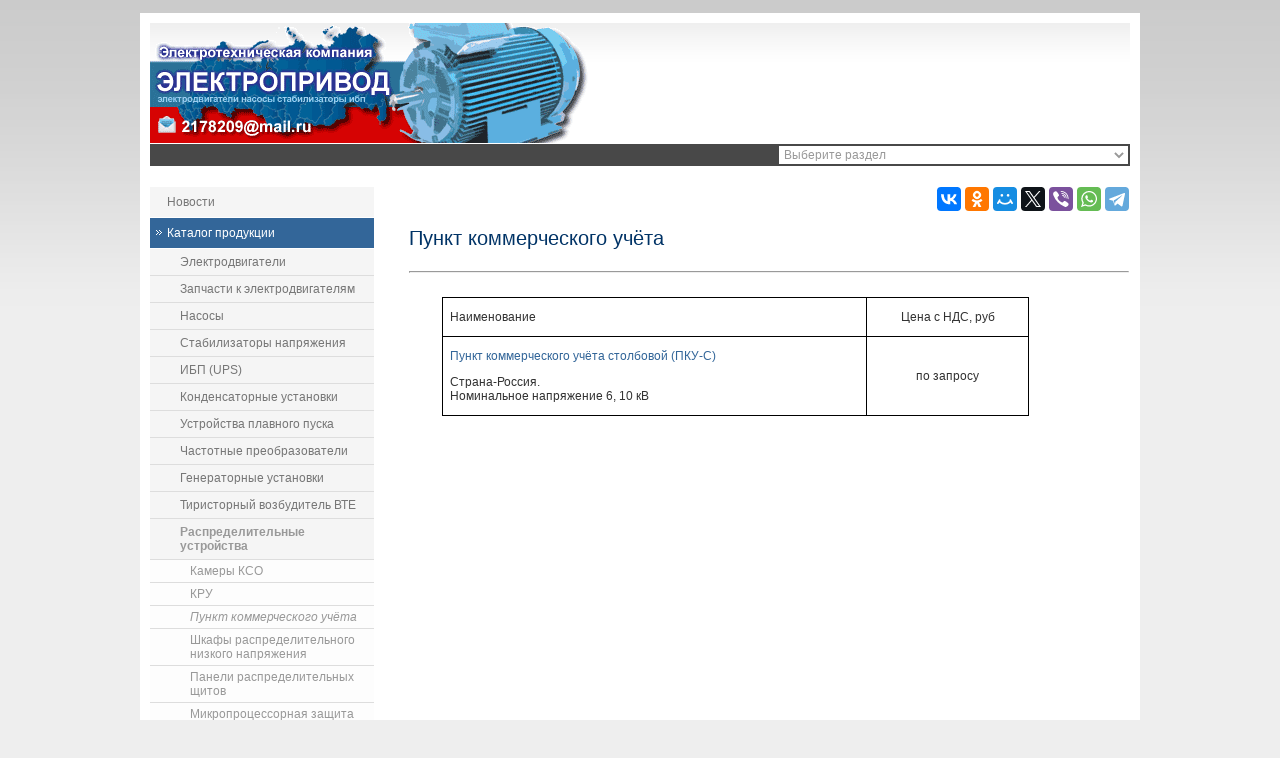

--- FILE ---
content_type: text/html; charset=windows-1251
request_url: http://mirtoka.ru/katalog/punkt_kommercheskogo_uchyeta/
body_size: 25903
content:
<!DOCTYPE html PUBLIC "-//W3C//DTD XHTML 1.0 Transitional//EN" "http://www.w3.org/TR/xhtml1/DTD/xhtml1-transitional.dtd">
<html xmlns="http://www.w3.org/1999/xhtml">
<head>
<title>Пункт коммерческого учёта столбовой ПКУ - Продажа электрооборудования</title>
<meta http-equiv="Content-Type" content="text/html; charset=windows-1251" />
<meta http-equiv="pragma" content="no-cache" />
<meta name="Keywords" content="Пункт коммерческого учёта, столбовой пункт, ПКУ-С" />
<meta name="Description" content="Учёт активной и реактивной энергии прямого и обратного направления в цепях переменного тока под напряжением в 6 и 10кВ" />
<meta name="robots" content="index,follow" />
<link href="/templates/default/css/print.css" rel="stylesheet" type="text/css" media="all" />
<link href="/templates/default/css/style.css" rel="stylesheet" type="text/css" media="screen" />
<script src="/templates/default/js/common.js" type="text/javascript"></script>
<script src="/templates/default/overlib/overlib.js" type="text/javascript"></script>
</head>

<body>
<div id="body">
<div id="topheader">
<a href="/"><img src="/templates/default/images/logo.gif" alt="www.mirtoka.ru" border="0" /></a>
</div>

<NOINDEX>
<!-- ************* ВЕРХНЯЯ ПЛАНКА ************* -->
<div id="topbar"><select class="cp_quickfinder" name="select" onchange="eval(this.options[this.selectedIndex].value);"><option>Выберите раздел</option><option></option><option value="window.location.href = '/newsarhive/'">&nbsp;&nbsp;&nbsp;&nbsp;&middot;&nbsp;Новости</option><option></option><option value="window.location.href = '/katalog/'">&nbsp;&nbsp;&nbsp;&nbsp;&middot;&nbsp;Каталог продукции</option><option value="window.location.href = '/katalog/elengine/'">&nbsp;&nbsp;&nbsp;&nbsp;&nbsp;&nbsp;&nbsp;&nbsp;&middot;&nbsp;Электродвигатели</option><option value="window.location.href = '/katalog/vao380/'">&nbsp;&nbsp;&nbsp;&nbsp;&nbsp;&nbsp;&nbsp;&nbsp;&nbsp;&nbsp;&nbsp;&nbsp;&middot;&nbsp;ВАО2 низковольтные</option><option value="window.location.href = '/katalog/vao2/'">&nbsp;&nbsp;&nbsp;&nbsp;&nbsp;&nbsp;&nbsp;&nbsp;&nbsp;&nbsp;&nbsp;&nbsp;&middot;&nbsp;ВАО2 высоковольтные</option><option value="window.location.href = '/katalog/vao4/'">&nbsp;&nbsp;&nbsp;&nbsp;&nbsp;&nbsp;&nbsp;&nbsp;&nbsp;&nbsp;&nbsp;&nbsp;&middot;&nbsp;ВАО4</option><option value="window.location.href = '/katalog/vao5p/'">&nbsp;&nbsp;&nbsp;&nbsp;&nbsp;&nbsp;&nbsp;&nbsp;&nbsp;&nbsp;&nbsp;&nbsp;&middot;&nbsp;ВАО5П</option><option value="window.location.href = '/katalog/std/'">&nbsp;&nbsp;&nbsp;&nbsp;&nbsp;&nbsp;&nbsp;&nbsp;&nbsp;&nbsp;&nbsp;&nbsp;&middot;&nbsp;СТД СТДМ СТДП</option><option value="window.location.href = '/katalog/vaso4/'">&nbsp;&nbsp;&nbsp;&nbsp;&nbsp;&nbsp;&nbsp;&nbsp;&nbsp;&nbsp;&nbsp;&nbsp;&middot;&nbsp;ВАСО 2АСВО</option><option value="window.location.href = '/katalog/4azm/'">&nbsp;&nbsp;&nbsp;&nbsp;&nbsp;&nbsp;&nbsp;&nbsp;&nbsp;&nbsp;&nbsp;&nbsp;&middot;&nbsp;4АЗМ 4АРМ</option><option value="window.location.href = '/katalog/dazo4/'">&nbsp;&nbsp;&nbsp;&nbsp;&nbsp;&nbsp;&nbsp;&nbsp;&nbsp;&nbsp;&nbsp;&nbsp;&middot;&nbsp;ДАЗО4</option><option value="window.location.href = '/katalog/a4/'">&nbsp;&nbsp;&nbsp;&nbsp;&nbsp;&nbsp;&nbsp;&nbsp;&nbsp;&nbsp;&nbsp;&nbsp;&middot;&nbsp;А4 высоковольтные</option><option value="window.location.href = '/katalog/elektrodvigateli-akn-2-akn-4.html'">&nbsp;&nbsp;&nbsp;&nbsp;&nbsp;&nbsp;&nbsp;&nbsp;&nbsp;&nbsp;&nbsp;&nbsp;&middot;&nbsp;АКН2 АКН4</option><option value="window.location.href = '/katalog/kranovye-elektrodvigateli.html'">&nbsp;&nbsp;&nbsp;&nbsp;&nbsp;&nbsp;&nbsp;&nbsp;&nbsp;&nbsp;&nbsp;&nbsp;&middot;&nbsp;Крановые электродвигатели</option><option value="window.location.href = '/katalog/ekskavatornye-elektrodvigateli.html'">&nbsp;&nbsp;&nbsp;&nbsp;&nbsp;&nbsp;&nbsp;&nbsp;&nbsp;&nbsp;&nbsp;&nbsp;&middot;&nbsp;Экскаваторные электродвигатели</option><option value="window.location.href = '/katalog/elektrodvigateli-ao4.html'">&nbsp;&nbsp;&nbsp;&nbsp;&nbsp;&nbsp;&nbsp;&nbsp;&nbsp;&nbsp;&nbsp;&nbsp;&middot;&nbsp;АО4</option><option value="window.location.href = '/katalog/sinhronnye-elektrodvigateli-tipa-sdn-2-16-i-17-gabaritov.html'">&nbsp;&nbsp;&nbsp;&nbsp;&nbsp;&nbsp;&nbsp;&nbsp;&nbsp;&nbsp;&nbsp;&nbsp;&middot;&nbsp;СДН-2 СДНЗ-2</option><option value="window.location.href = '/katalog/elektrodvigateli-sd2.html'">&nbsp;&nbsp;&nbsp;&nbsp;&nbsp;&nbsp;&nbsp;&nbsp;&nbsp;&nbsp;&nbsp;&nbsp;&middot;&nbsp;СД2 высоковольтные</option><option value="window.location.href = '/katalog/zapasnye_chasti_k_elektrodvigatelyam/'">&nbsp;&nbsp;&nbsp;&nbsp;&nbsp;&nbsp;&nbsp;&nbsp;&middot;&nbsp;Запчасти к электродвигателям</option><option value="window.location.href = '/katalog/repairstdm/'">&nbsp;&nbsp;&nbsp;&nbsp;&nbsp;&nbsp;&nbsp;&nbsp;&nbsp;&nbsp;&nbsp;&nbsp;&middot;&nbsp;Запчасти СТД СТДМ СТДП</option><option value="window.location.href = '/katalog/repair4azm/'">&nbsp;&nbsp;&nbsp;&nbsp;&nbsp;&nbsp;&nbsp;&nbsp;&nbsp;&nbsp;&nbsp;&nbsp;&middot;&nbsp;Запчасти 4АЗМ 4АРМ</option><option value="window.location.href = '/katalog/vozduhoohladiteli_vo_i_vb/'">&nbsp;&nbsp;&nbsp;&nbsp;&nbsp;&nbsp;&nbsp;&nbsp;&nbsp;&nbsp;&nbsp;&nbsp;&middot;&nbsp;Воздухоохладители ВО ВБ</option><option value="window.location.href = '/katalog/schetkoderzhatel_kranovyj_mt/'">&nbsp;&nbsp;&nbsp;&nbsp;&nbsp;&nbsp;&nbsp;&nbsp;&nbsp;&nbsp;&nbsp;&nbsp;&middot;&nbsp;Щеткодержатель крановый МТ</option><option value="window.location.href = '/katalog/nasosy/'">&nbsp;&nbsp;&nbsp;&nbsp;&nbsp;&nbsp;&nbsp;&nbsp;&middot;&nbsp;Насосы</option><option value="window.location.href = '/katalog/stabilizator_napryazheniya_kupit/'">&nbsp;&nbsp;&nbsp;&nbsp;&nbsp;&nbsp;&nbsp;&nbsp;&middot;&nbsp;Стабилизаторы напряжения</option><option value="window.location.href = '/katalog/sts/'">&nbsp;&nbsp;&nbsp;&nbsp;&nbsp;&nbsp;&nbsp;&nbsp;&nbsp;&nbsp;&nbsp;&nbsp;&middot;&nbsp;Стабилизаторы СТС</option><option value="window.location.href = '/katalog/stem/'">&nbsp;&nbsp;&nbsp;&nbsp;&nbsp;&nbsp;&nbsp;&nbsp;&nbsp;&nbsp;&nbsp;&nbsp;&middot;&nbsp;Стабилизаторы СТЭМ</option><option value="window.location.href = '/katalog/sdt/'">&nbsp;&nbsp;&nbsp;&nbsp;&nbsp;&nbsp;&nbsp;&nbsp;&nbsp;&nbsp;&nbsp;&nbsp;&middot;&nbsp;Стабилизаторы СДТ</option><option value="window.location.href = '/katalog/stabilizatory_napryazheniya_shtil/'">&nbsp;&nbsp;&nbsp;&nbsp;&nbsp;&nbsp;&nbsp;&nbsp;&nbsp;&nbsp;&nbsp;&nbsp;&middot;&nbsp;Стабилизаторы ШТИЛЬ</option><option value="window.location.href = '/katalog/stabilizatory_napryazheniya_ortea/'">&nbsp;&nbsp;&nbsp;&nbsp;&nbsp;&nbsp;&nbsp;&nbsp;&nbsp;&nbsp;&nbsp;&nbsp;&middot;&nbsp;Стабилизаторы ORTEA</option><option value="window.location.href = '/katalog/stabilizatory_napryazheniya_spn/'">&nbsp;&nbsp;&nbsp;&nbsp;&nbsp;&nbsp;&nbsp;&nbsp;&nbsp;&nbsp;&nbsp;&nbsp;&middot;&nbsp;Стабилизаторы СПН</option><option value="window.location.href = '/katalog/stabilizatory_napryazheniya_saturn/'">&nbsp;&nbsp;&nbsp;&nbsp;&nbsp;&nbsp;&nbsp;&nbsp;&nbsp;&nbsp;&nbsp;&nbsp;&middot;&nbsp;Стабилизаторы САТУРН</option><option value="window.location.href = '/katalog/stabilizatory_napryazheniya_kaskad/'">&nbsp;&nbsp;&nbsp;&nbsp;&nbsp;&nbsp;&nbsp;&nbsp;&nbsp;&nbsp;&nbsp;&nbsp;&middot;&nbsp;Стабилизаторы КАСКАД</option><option value="window.location.href = '/katalog/ibp/'">&nbsp;&nbsp;&nbsp;&nbsp;&nbsp;&nbsp;&nbsp;&nbsp;&middot;&nbsp;ИБП (UPS)</option><option value="window.location.href = '/katalog/istok/'">&nbsp;&nbsp;&nbsp;&nbsp;&nbsp;&nbsp;&nbsp;&nbsp;&nbsp;&nbsp;&nbsp;&nbsp;&middot;&nbsp;ИБП ИСТОК</option><option value="window.location.href = '/katalog/kompensatory-reaktivnoj-moschnosti-kondensatornye-ustanovki.html'">&nbsp;&nbsp;&nbsp;&nbsp;&nbsp;&nbsp;&nbsp;&nbsp;&middot;&nbsp;Конденсаторные установки</option><option value="window.location.href = '/katalog/kompensatory-reaktivnoj-moschnosti-krm04.html'">&nbsp;&nbsp;&nbsp;&nbsp;&nbsp;&nbsp;&nbsp;&nbsp;&nbsp;&nbsp;&nbsp;&nbsp;&middot;&nbsp;Компенсатор КРМ 04</option><option value="window.location.href = '/katalog/kompensatory-reaktivnoj-moschnosti-krm63.html'">&nbsp;&nbsp;&nbsp;&nbsp;&nbsp;&nbsp;&nbsp;&nbsp;&nbsp;&nbsp;&nbsp;&nbsp;&middot;&nbsp;Компенсатор КРМ 63 (105)</option><option value="window.location.href = '/katalog/ustrojstva_plavnogo_puska_elektrodvigatelya/'">&nbsp;&nbsp;&nbsp;&nbsp;&nbsp;&nbsp;&nbsp;&nbsp;&middot;&nbsp;Устройства плавного пуска</option><option value="window.location.href = '/katalog/ustrojstva_plavnogo_puska_solcon/'">&nbsp;&nbsp;&nbsp;&nbsp;&nbsp;&nbsp;&nbsp;&nbsp;&nbsp;&nbsp;&nbsp;&nbsp;&middot;&nbsp;УПП Solcon</option><option value="window.location.href = '/katalog/ustrojstva_plavnogo_puska_aucom_electronics/'">&nbsp;&nbsp;&nbsp;&nbsp;&nbsp;&nbsp;&nbsp;&nbsp;&nbsp;&nbsp;&nbsp;&nbsp;&middot;&nbsp;УПП AuCom</option><option value="window.location.href = '/katalog/ustrojstva_plavnogo_puska_dms/'">&nbsp;&nbsp;&nbsp;&nbsp;&nbsp;&nbsp;&nbsp;&nbsp;&nbsp;&nbsp;&nbsp;&nbsp;&middot;&nbsp;УПП ДМС</option><option value="window.location.href = '/katalog/ustrojstva_plavnogo_puska_enerdzhi_sejver/'">&nbsp;&nbsp;&nbsp;&nbsp;&nbsp;&nbsp;&nbsp;&nbsp;&nbsp;&nbsp;&nbsp;&nbsp;&middot;&nbsp;УПП Энерджи Сейвер</option><option value="window.location.href = '/katalog/chastotnye_preobrazovateli/'">&nbsp;&nbsp;&nbsp;&nbsp;&nbsp;&nbsp;&nbsp;&nbsp;&middot;&nbsp;Частотные преобразователи</option><option value="window.location.href = '/katalog/chastotnye_preobrazovateli_ritm/'">&nbsp;&nbsp;&nbsp;&nbsp;&nbsp;&nbsp;&nbsp;&nbsp;&nbsp;&nbsp;&nbsp;&nbsp;&middot;&nbsp;РИТМ</option><option value="window.location.href = '/katalog/chastotnye_preobrazovateli_hyundai/'">&nbsp;&nbsp;&nbsp;&nbsp;&nbsp;&nbsp;&nbsp;&nbsp;&nbsp;&nbsp;&nbsp;&nbsp;&middot;&nbsp;HYUNDAI</option><option value="window.location.href = '/katalog/chastotnye_preobrazovateli_vacon/'">&nbsp;&nbsp;&nbsp;&nbsp;&nbsp;&nbsp;&nbsp;&nbsp;&nbsp;&nbsp;&nbsp;&nbsp;&middot;&nbsp;VACON</option><option value="window.location.href = '/katalog/chastotnye_preobrazovateli_vesper/'">&nbsp;&nbsp;&nbsp;&nbsp;&nbsp;&nbsp;&nbsp;&nbsp;&nbsp;&nbsp;&nbsp;&nbsp;&middot;&nbsp;ВЕСПЕР</option><option value="window.location.href = '/katalog/generatornye_ustanovki/'">&nbsp;&nbsp;&nbsp;&nbsp;&nbsp;&nbsp;&nbsp;&nbsp;&middot;&nbsp;Генераторные установки</option><option value="window.location.href = '/katalog/mcwel/'">&nbsp;&nbsp;&nbsp;&nbsp;&nbsp;&nbsp;&nbsp;&nbsp;&nbsp;&nbsp;&nbsp;&nbsp;&middot;&nbsp;Генератор MCWEL</option><option value="window.location.href = '/katalog/elektrosvarochnyj_generator/'">&nbsp;&nbsp;&nbsp;&nbsp;&nbsp;&nbsp;&nbsp;&nbsp;&nbsp;&nbsp;&nbsp;&nbsp;&middot;&nbsp;Электросварочный Генератор</option><option value="window.location.href = '/katalog/mcwel-light/'">&nbsp;&nbsp;&nbsp;&nbsp;&nbsp;&nbsp;&nbsp;&nbsp;&nbsp;&nbsp;&nbsp;&nbsp;&middot;&nbsp;Осветительная вышка</option><option value="window.location.href = '/katalog/tiristornye_vozbuditeli_vte/'">&nbsp;&nbsp;&nbsp;&nbsp;&nbsp;&nbsp;&nbsp;&nbsp;&middot;&nbsp;Тиристорный возбудитель ВТЕ</option><option value="window.location.href = '/katalog/raspredelitelnye_ustrojstva/'">&nbsp;&nbsp;&nbsp;&nbsp;&nbsp;&nbsp;&nbsp;&nbsp;&middot;&nbsp;Распределительные устройства</option><option value="window.location.href = '/katalog/kamery_kso/'">&nbsp;&nbsp;&nbsp;&nbsp;&nbsp;&nbsp;&nbsp;&nbsp;&nbsp;&nbsp;&nbsp;&nbsp;&middot;&nbsp;Камеры КСО</option><option value="window.location.href = '/katalog/komplektnye_raspredelitelnye_ustroystva/'">&nbsp;&nbsp;&nbsp;&nbsp;&nbsp;&nbsp;&nbsp;&nbsp;&nbsp;&nbsp;&nbsp;&nbsp;&middot;&nbsp;КРУ</option><option value="window.location.href = '/katalog/punkt_kommercheskogo_uchyeta/'">&nbsp;&nbsp;&nbsp;&nbsp;&nbsp;&nbsp;&nbsp;&nbsp;&nbsp;&nbsp;&nbsp;&nbsp;&middot;&nbsp;Пункт коммерческого учёта</option><option value="window.location.href = '/katalog/shkafy_raspredelitelnogo_nizkogo_napryazheniya/'">&nbsp;&nbsp;&nbsp;&nbsp;&nbsp;&nbsp;&nbsp;&nbsp;&nbsp;&nbsp;&nbsp;&nbsp;&middot;&nbsp;Шкафы распределительного низкого напряжения</option><option value="window.location.href = '/katalog/paneli_raspredelitelnykh_shchitov/'">&nbsp;&nbsp;&nbsp;&nbsp;&nbsp;&nbsp;&nbsp;&nbsp;&nbsp;&nbsp;&nbsp;&nbsp;&middot;&nbsp;Панели распределительных щитов</option><option value="window.location.href = '/katalog/mikroprotsessornaya_zashchita_sepam/'">&nbsp;&nbsp;&nbsp;&nbsp;&nbsp;&nbsp;&nbsp;&nbsp;&nbsp;&nbsp;&nbsp;&nbsp;&middot;&nbsp;Микропроцессорная защита sepam</option><option value="window.location.href = '/katalog/svetodiodnye_svetilniki_led/'">&nbsp;&nbsp;&nbsp;&nbsp;&nbsp;&nbsp;&nbsp;&nbsp;&middot;&nbsp;Светодиодные светильники</option><option value="window.location.href = '/katalog/ulichnye_svetodiodnye_svetilniki/'">&nbsp;&nbsp;&nbsp;&nbsp;&nbsp;&nbsp;&nbsp;&nbsp;&nbsp;&nbsp;&nbsp;&nbsp;&middot;&nbsp;Уличные светодиодные светильники</option><option value="window.location.href = '/katalog/svetodiodnye_svetilniki_dlya_vnutrennego_osvescheniya/'">&nbsp;&nbsp;&nbsp;&nbsp;&nbsp;&nbsp;&nbsp;&nbsp;&nbsp;&nbsp;&nbsp;&nbsp;&middot;&nbsp;Светодиодные светильники для помещений</option><option value="window.location.href = '/katalog/vzryvobezopasnye_svetodiodnye_svetilniki/'">&nbsp;&nbsp;&nbsp;&nbsp;&nbsp;&nbsp;&nbsp;&nbsp;&nbsp;&nbsp;&nbsp;&nbsp;&middot;&nbsp;Взрывобезопасные светодиодные светильники</option><option value="window.location.href = '/katalog/svetodiodnye-lampy.html'">&nbsp;&nbsp;&nbsp;&nbsp;&nbsp;&nbsp;&nbsp;&nbsp;&nbsp;&nbsp;&nbsp;&nbsp;&middot;&nbsp;Светодиодные лампы</option><option></option><option value="window.location.href = '/services/'">&nbsp;&nbsp;&nbsp;&nbsp;&middot;&nbsp;Услуги</option><option></option><option value="window.location.href = '/oprosnyj_list/'">&nbsp;&nbsp;&nbsp;&nbsp;&middot;&nbsp;Опросный Лист</option><option></option><option value="window.location.href = '/price/'">&nbsp;&nbsp;&nbsp;&nbsp;&middot;&nbsp;Цены</option><option></option><option value="window.location.href = '/about/'">&nbsp;&nbsp;&nbsp;&nbsp;&middot;&nbsp;О компании</option><option></option><option value="window.location.href = '/info/'">&nbsp;&nbsp;&nbsp;&nbsp;&middot;&nbsp;Контакты</option><option></option><option value="window.location.href = '/'">&nbsp;&nbsp;&nbsp;&nbsp;&middot;&nbsp;Главная</option><option></option><option value="window.location.href = '/katalog/'">&nbsp;&nbsp;&nbsp;&nbsp;&middot;&nbsp;Продукция</option><option></option><option value="window.location.href = '/info/'">&nbsp;&nbsp;&nbsp;&nbsp;&middot;&nbsp;Контакты</option><option></option><option value="window.location.href = '/sitemap/'">&nbsp;&nbsp;&nbsp;&nbsp;&middot;&nbsp;Карта сайта</option></select></div>
</NOINDEX>
<div id="container">

<!-- ************* ЛЕВАЯ СТОРОНА ************* -->
<div id="leftnavi">

<!-- ************* ЛЕВАЯ СТОРОНА - МЕНЮ НАВИГАЦИИ ************* -->
<div style="position:relative">
<!-- Навигация --><ul><li><a class="first_inactive" target="_self"  href="/newsarhive/">Новости</a></li><li><a target="_self" class="first_active" href="/katalog/">Каталог продукции</a><ul><li><a target="_self" class="second_inactive" href="/katalog/elengine/">Электродвигатели</a></li><li><a target="_self" class="second_inactive" href="/katalog/zapasnye_chasti_k_elektrodvigatelyam/">Запчасти к электродвигателям</a></li><li><a target="_self" class="second_inactive" href="/katalog/nasosy/">Насосы</a></li><li><a target="_self" class="second_inactive" href="/katalog/stabilizator_napryazheniya_kupit/">Стабилизаторы напряжения</a></li><li><a target="_self" class="second_inactive" href="/katalog/ibp/">ИБП (UPS)</a></li><li><a target="_self" class="second_inactive" href="/katalog/kompensatory-reaktivnoj-moschnosti-kondensatornye-ustanovki.html">Конденсаторные установки</a></li><li><a target="_self" class="second_inactive" href="/katalog/ustrojstva_plavnogo_puska_elektrodvigatelya/">Устройства плавного пуска</a></li><li><a target="_self" class="second_inactive" href="/katalog/chastotnye_preobrazovateli/">Частотные преобразователи</a></li><li><a target="_self" class="second_inactive" href="/katalog/generatornye_ustanovki/">Генераторные установки</a></li><li><a target="_self" class="second_inactive" href="/katalog/tiristornye_vozbuditeli_vte/">Тиристорный возбудитель ВТЕ</a></li><li><a target="_self" class="second_active" href="/katalog/raspredelitelnye_ustrojstva/">Распределительные устройства</a><ul><li><a target="_self" class="third_inactive" href="/katalog/kamery_kso/">Камеры КСО</a></li><li><a target="_self" class="third_inactive" href="/katalog/komplektnye_raspredelitelnye_ustroystva/">КРУ</a></li><li><a target="_self" class="third_active" href="/katalog/punkt_kommercheskogo_uchyeta/">Пункт коммерческого учёта</a></li><li><a target="_self" class="third_inactive" href="/katalog/shkafy_raspredelitelnogo_nizkogo_napryazheniya/">Шкафы распределительного низкого напряжения</a></li><li><a target="_self" class="third_inactive" href="/katalog/paneli_raspredelitelnykh_shchitov/">Панели распределительных щитов</a></li><li><a target="_self" class="third_inactive" href="/katalog/mikroprotsessornaya_zashchita_sepam/">Микропроцессорная защита sepam</a></li></ul></li><li><a target="_self" class="second_inactive" href="/katalog/svetodiodnye_svetilniki_led/">Светодиодные светильники</a></li></ul></li><li><a class="first_inactive" target="_self"  href="/services/">Услуги</a></li><li><a class="first_inactive" target="_self"  href="/oprosnyj_list/">Опросный Лист</a></li><li><a class="first_inactive" target="_self"  href="/price/">Цены</a></li><li><a class="first_inactive" target="_self"  href="/about/">О компании</a></li><li><a class="first_inactive" target="_self"  href="/info/">Контакты</a></li></ul></div>


<!-- ************* ЛЕВАЯ СТОРОНА - МЕНЮ АВТОРИЗАЦИИ ************* -->

<div class="mod_searchbox">
  <form method="get" action="/index.php">
    <input type="hidden" name="module" value="search" />
    <input style="width:115px" class="query" value="Поиск по сайту..." name="query" type="text" id="query" onfocus="if (this.value == 'Поиск по сайту...') {this.value = '';}" onblur="if (this.value=='') {this.value = 'Поиск по сайту...';}" />

    <input type="submit" class="button" value="Поиск" />
   <br />
    <input style="border:0px" id="ts_y" type="radio" name="ts" value="0" checked="checked" />
    <label for="ts_y" style="cursor:pointer" onmouseover="return overlib('<strong>Использование поиска</strong><br><br>Используйте знак &quot;<strong>+</strong>&quot; для строгого включения слова в поиск.<br>Используйте знак &quot;<strong>-</strong>&quot; для исключения слова из поиска.<br><br>Обязательно используйте пробел перед знаками &quot;<strong>+</strong>&quot; и &quot;<strong>-</strong>&quot;. ',WIDTH,380);" onmouseout="nd();"> В тексте </label>

    <input style="border:0px" id="ts_n" type="radio" name="ts" value="1"  />
  <a id="X"></a>
   <label for="ts_n" style="cursor:pointer" onmouseover="return overlib('<strong>Использование поиска</strong><br><br>Используйте знак &quot;<strong>+</strong>&quot; для строгого включения слова в поиск.<br>Используйте знак &quot;<strong>-</strong>&quot; для исключения слова из поиска.<br><br>Обязательно используйте пробел перед знаками &quot;<strong>+</strong>&quot; и &quot;<strong>-</strong>&quot;. ',WIDTH,380);" onmouseout="nd();"> В заголовках </label>
  </form>
</div>
<!-- ************* ЛЕВАЯ СТОРОНА - ПРОЧЕЕ ************* -->
<div id="leftnormal">
<table width="190" cellspacing="1" cellpadding="1" border="0" align="center">
    <tbody>
        <tr>
            <td><!--privodx.ru counter--> 	    <a target="_blank" rel="nofollow" href="https://privodx.ru">             <img alt="ООО Электропривод" src="https://privodx.ru/images/but_88x31.gif" width="88" height="31" border="0" /></a>             <!--/privodx.ru--></td>
            <td><!--Rating@Mail.ru counter--><script language="javascript" type="text/javascript"><!--
d=document;var a='';a+=';r='+escape(d.referrer);js=10;//--></script><script language="javascript1.1" type="text/javascript"><!--
a+=';j='+navigator.javaEnabled();js=11;//--></script><script language="javascript1.2" type="text/javascript"><!--
s=screen;a+=';s='+s.width+'*'+s.height;
a+=';d='+(s.colorDepth?s.colorDepth:s.pixelDepth);js=12;//--></script><script language="javascript1.3" type="text/javascript"><!--
js=13;//--></script><script language="javascript" type="text/javascript"><!--
d.write('<a href="http://top.mail.ru/jump?from=1598036" rel="nofollow" target="_top">'+
'<img src="http://d2.c6.b8.a1.top.mail.ru/counter?id=1598036;t=49;js='+js+
a+';rand='+Math.random()+'" alt="Рейтинг@Mail.ru" border="0" '+
'height="31" width="88"><\/a>');if(11<js)d.write('<'+'!-- ');//--></script><noscript><a target="_top" rel="nofollow" href="http://top.mail.ru/jump?from=1598036">
<img src="http://d2.c6.b8.a1.top.mail.ru/counter?js=na;id=1598036;t=49" 
height="31" width="88" border="0" alt="Рейтинг@Mail.ru"></a></noscript><script language="javascript" type="text/javascript"><!--
if(11<js)d.write('--'+'>');//--></script><!--// Rating@Mail.ru counter--></td>
        </tr>
        <tr>
            <td><!--LiveInternet counter--><script type="text/javascript"><!--
document.write("<a href='http://www.liveinternet.ru/click' "+
"target=_blank><img src='http://counter.yadro.ru/hit?t26.1;r"+
escape(document.referrer)+((typeof(screen)=="undefined")?"":
";s"+screen.width+"*"+screen.height+"*"+(screen.colorDepth?
screen.colorDepth:screen.pixelDepth))+";u"+escape(document.URL)+
";"+Math.random()+
"' alt='' title='LiveInternet: показано число посетителей за"+
" сегодня' "+
"border='0' width='88' height='15'><\/a>")
//--></script>    <!--/LiveInternet--></td>
            <td></td>
        </tr>
        <tr>
            <td></td>
            <td></td>
        </tr>
    </tbody>
</table><br />
<div align="center"><a href="http://www.mirtoka.ru/katalog/zapasnye_chasti_k_elektrodvigatelyam/"><img src="/uploads/images/bann_repmotor.gif" alt="Запасные части для электродвигателей" width="180" height="150" border="0" /></a></div>
</div>
</div>

<!-- ************* СОДЕРЖАНИЕ ************* -->
<div id="content">
<div align="right"><script src="//yastatic.net/es5-shims/0.0.2/es5-shims.min.js"></script>
<script src="//yastatic.net/share2/share.js"></script>
<div class="ya-share2" data-services="vkontakte,facebook,odnoklassniki,moimir,gplus,twitter,viber,whatsapp,telegram"></div></div>
<br />
  <h1>Пункт коммерческого учёта</h1>
<br />
<em><!-- EMPTY --></em><br />
<hr />
<!-- EMPTY --><br />
<div align="center">
<table class="MsoTableGrid" border="1" cellspacing="0" cellpadding="0" width="81%" style="width:81.56%;margin-left:-49.95pt;border-collapse:collapse;border:none;&#xa; mso-border-alt:solid windowtext .5pt;mso-yfti-tbllook:1184;mso-padding-alt:&#xa; 0cm 5.4pt 0cm 5.4pt">
    <tbody>
        <tr style="mso-yfti-irow:0;mso-yfti-firstrow:yes">
            <td width="383" style="width:287.35pt;border:solid windowtext 1.0pt;mso-border-alt:&#xa;  solid windowtext .5pt;padding:0cm 5.4pt 0cm 5.4pt">
            <p class="MsoNormal" style="text-align: left;">Наименование</p>
            </td>
            <td width="137" style="width:102.95pt;border:solid windowtext 1.0pt;border-left:&#xa;  none;mso-border-left-alt:solid windowtext .5pt;mso-border-alt:solid windowtext .5pt;&#xa;  padding:0cm 5.4pt 0cm 5.4pt">
            <p class="MsoNormal" align="center" style="text-align:center">Цена c НДС, руб</p>
            </td>
        </tr>
        <tr style="mso-yfti-irow:1;mso-yfti-lastrow:yes">
            <td width="383" style="width:287.35pt;border:solid windowtext 1.0pt;border-top:&#xa;  none;mso-border-top-alt:solid windowtext .5pt;mso-border-alt:solid windowtext .5pt;&#xa;  padding:0cm 5.4pt 0cm 5.4pt">
            <p class="MsoNormal" style="text-align: left;"><a href="/katalog/punkt_kommercheskogo_uchyeta_stolbovoy_pku-s/">Пункт коммерческого учёта столбовой (ПКУ-С)</a></p>
            <p style="text-align: left;">Страна-Россия.<br />
            Номинальное напряжение 6, 10 кВ</p>
            </td>
            <td width="137" style="width:102.95pt;border-top:none;border-left:none;&#xa;  border-bottom:solid windowtext 1.0pt;border-right:solid windowtext 1.0pt;&#xa;  mso-border-top-alt:solid windowtext .5pt;mso-border-left-alt:solid windowtext .5pt;&#xa;  mso-border-alt:solid windowtext .5pt;padding:0cm 5.4pt 0cm 5.4pt">
            <p class="MsoNormal" align="center" style="text-align:center">по запросу</p>
            </td>
        </tr>
    </tbody>
</table>
</div>
<br /><br />
<br />
<!-- EMPTY --><!-- EMPTY --><br />
<p>&nbsp;</p>
 </div>
 </div>
<div class="clear"></div>
<div id="centermenu">
<hr noshade="noshade" size="1" />
<div align="center"><!-- Центр навигация --><a target="_self" href="/">Главная</a> | <a target="_self" href="/katalog/">Продукция</a> | <a target="_self" href="/info/">Контакты</a> | <a target="_self" href="/sitemap/">Карта сайта</a> | </div>
</div>
<div id="footer">

<a href="javascript:void(0);" onclick="popup('/index.php?module=recommend&amp;action=form&amp;pop=1&amp;cp_theme=default&amp;page=aHR0cDovL3d3dy5taXJ0b2thLnJ1L2thdGFsb2cvcHVua3Rfa29tbWVyY2hlc2tvZ29fdWNoeWV0YS8=','recommend','500','380','1')">Рекомендовать cайт</a> | Elektroprivod Company Ltd. &copy; 2008 </div>

</div>

<!-- BEGIN JIVOSITE CODE {literal} -->
<script type='text/javascript'>
(function(){ var widget_id = 'RnIS8J7hbw';var d=document;var w=window;function l(){
var s = document.createElement('script'); s.type = 'text/javascript'; s.async = true; s.src = '//code.jivosite.com/script/widget/'+widget_id; var ss = document.getElementsByTagName('script')[0]; ss.parentNode.insertBefore(s, ss);}if(d.readyState=='complete'){l();}else{if(w.attachEvent){w.attachEvent('onload',l);}else{w.addEventListener('load',l,false);}}})();</script>
<!-- {/literal} END JIVOSITE CODE -->

</body>
</html><!-- Время генерации: 0,051 сек. / Количество запросов к БД: 60 шт. -->

--- FILE ---
content_type: text/css
request_url: http://mirtoka.ru/templates/default/css/print.css
body_size: 325
content:
body, div, td, th, .button #body
{
                   font: 12px verdana, arial;color: #333333;
}

    
h1, h2             {display:inline}

.button            {}
.header            {background-color:#E4E4E4; padding:10px; margin-bottom:10px}

a:link,
a:visited          {color:#88c13e;}
a:hover            {color:#ccc;}




